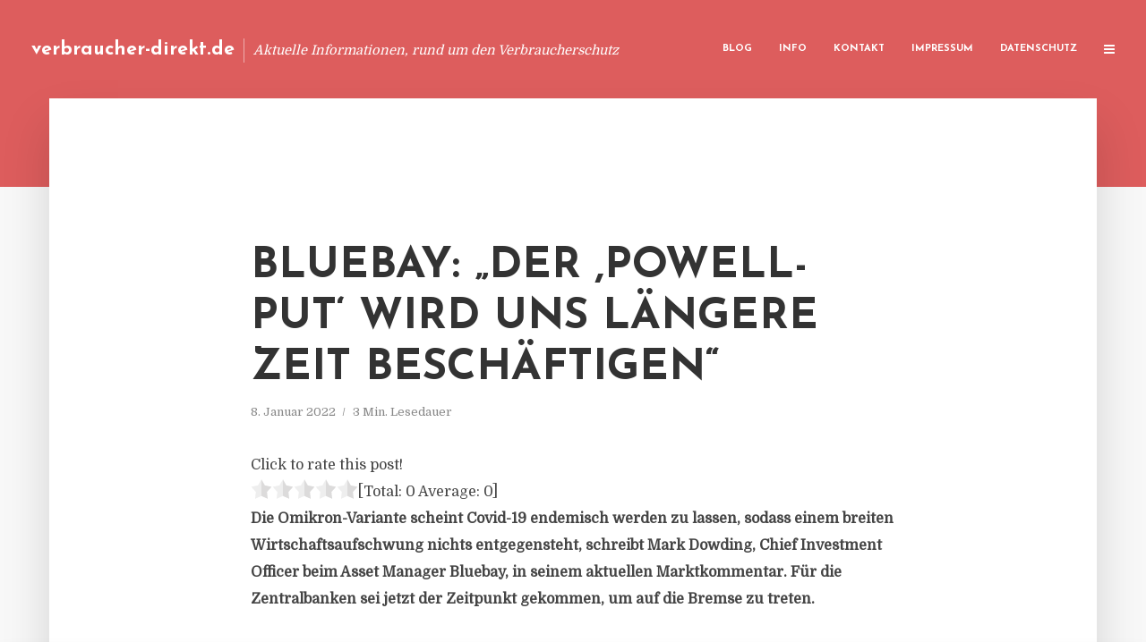

--- FILE ---
content_type: text/html; charset=UTF-8
request_url: https://verbraucher-direkt.de/bluebay-der-powell-put-wird-uns-laengere-zeit-beschaeftigen/
body_size: 13294
content:
<!DOCTYPE html>
<html lang="de" class="no-js no-svg">
	<head>
		<meta charset="UTF-8">
		<meta name="viewport" content="width=device-width, initial-scale=1">
		<link rel="profile" href="https://gmpg.org/xfn/11">
		<title>Bluebay: &#8222;Der ,Powell-Put‘ wird uns längere Zeit beschäftigen&#8220; &#8211; verbraucher-direkt.de</title>
<meta name='robots' content='max-image-preview:large' />
<link rel='dns-prefetch' href='//fonts.googleapis.com' />
<link rel="alternate" type="application/rss+xml" title="verbraucher-direkt.de &raquo; Feed" href="https://verbraucher-direkt.de/feed/" />
<link rel="alternate" type="application/rss+xml" title="verbraucher-direkt.de &raquo; Kommentar-Feed" href="https://verbraucher-direkt.de/comments/feed/" />
<script type="text/javascript">
window._wpemojiSettings = {"baseUrl":"https:\/\/s.w.org\/images\/core\/emoji\/14.0.0\/72x72\/","ext":".png","svgUrl":"https:\/\/s.w.org\/images\/core\/emoji\/14.0.0\/svg\/","svgExt":".svg","source":{"concatemoji":"https:\/\/verbraucher-direkt.de\/wp-includes\/js\/wp-emoji-release.min.js?ver=6.2.8"}};
/*! This file is auto-generated */
!function(e,a,t){var n,r,o,i=a.createElement("canvas"),p=i.getContext&&i.getContext("2d");function s(e,t){p.clearRect(0,0,i.width,i.height),p.fillText(e,0,0);e=i.toDataURL();return p.clearRect(0,0,i.width,i.height),p.fillText(t,0,0),e===i.toDataURL()}function c(e){var t=a.createElement("script");t.src=e,t.defer=t.type="text/javascript",a.getElementsByTagName("head")[0].appendChild(t)}for(o=Array("flag","emoji"),t.supports={everything:!0,everythingExceptFlag:!0},r=0;r<o.length;r++)t.supports[o[r]]=function(e){if(p&&p.fillText)switch(p.textBaseline="top",p.font="600 32px Arial",e){case"flag":return s("\ud83c\udff3\ufe0f\u200d\u26a7\ufe0f","\ud83c\udff3\ufe0f\u200b\u26a7\ufe0f")?!1:!s("\ud83c\uddfa\ud83c\uddf3","\ud83c\uddfa\u200b\ud83c\uddf3")&&!s("\ud83c\udff4\udb40\udc67\udb40\udc62\udb40\udc65\udb40\udc6e\udb40\udc67\udb40\udc7f","\ud83c\udff4\u200b\udb40\udc67\u200b\udb40\udc62\u200b\udb40\udc65\u200b\udb40\udc6e\u200b\udb40\udc67\u200b\udb40\udc7f");case"emoji":return!s("\ud83e\udef1\ud83c\udffb\u200d\ud83e\udef2\ud83c\udfff","\ud83e\udef1\ud83c\udffb\u200b\ud83e\udef2\ud83c\udfff")}return!1}(o[r]),t.supports.everything=t.supports.everything&&t.supports[o[r]],"flag"!==o[r]&&(t.supports.everythingExceptFlag=t.supports.everythingExceptFlag&&t.supports[o[r]]);t.supports.everythingExceptFlag=t.supports.everythingExceptFlag&&!t.supports.flag,t.DOMReady=!1,t.readyCallback=function(){t.DOMReady=!0},t.supports.everything||(n=function(){t.readyCallback()},a.addEventListener?(a.addEventListener("DOMContentLoaded",n,!1),e.addEventListener("load",n,!1)):(e.attachEvent("onload",n),a.attachEvent("onreadystatechange",function(){"complete"===a.readyState&&t.readyCallback()})),(e=t.source||{}).concatemoji?c(e.concatemoji):e.wpemoji&&e.twemoji&&(c(e.twemoji),c(e.wpemoji)))}(window,document,window._wpemojiSettings);
</script>
<style type="text/css">
img.wp-smiley,
img.emoji {
	display: inline !important;
	border: none !important;
	box-shadow: none !important;
	height: 1em !important;
	width: 1em !important;
	margin: 0 0.07em !important;
	vertical-align: -0.1em !important;
	background: none !important;
	padding: 0 !important;
}
</style>
	<link rel='stylesheet' id='wp-block-library-css' href='https://verbraucher-direkt.de/wp-includes/css/dist/block-library/style.min.css?ver=6.2.8' type='text/css' media='all' />
<link rel='stylesheet' id='classic-theme-styles-css' href='https://verbraucher-direkt.de/wp-includes/css/classic-themes.min.css?ver=6.2.8' type='text/css' media='all' />
<style id='global-styles-inline-css' type='text/css'>
body{--wp--preset--color--black: #000000;--wp--preset--color--cyan-bluish-gray: #abb8c3;--wp--preset--color--white: #ffffff;--wp--preset--color--pale-pink: #f78da7;--wp--preset--color--vivid-red: #cf2e2e;--wp--preset--color--luminous-vivid-orange: #ff6900;--wp--preset--color--luminous-vivid-amber: #fcb900;--wp--preset--color--light-green-cyan: #7bdcb5;--wp--preset--color--vivid-green-cyan: #00d084;--wp--preset--color--pale-cyan-blue: #8ed1fc;--wp--preset--color--vivid-cyan-blue: #0693e3;--wp--preset--color--vivid-purple: #9b51e0;--wp--preset--gradient--vivid-cyan-blue-to-vivid-purple: linear-gradient(135deg,rgba(6,147,227,1) 0%,rgb(155,81,224) 100%);--wp--preset--gradient--light-green-cyan-to-vivid-green-cyan: linear-gradient(135deg,rgb(122,220,180) 0%,rgb(0,208,130) 100%);--wp--preset--gradient--luminous-vivid-amber-to-luminous-vivid-orange: linear-gradient(135deg,rgba(252,185,0,1) 0%,rgba(255,105,0,1) 100%);--wp--preset--gradient--luminous-vivid-orange-to-vivid-red: linear-gradient(135deg,rgba(255,105,0,1) 0%,rgb(207,46,46) 100%);--wp--preset--gradient--very-light-gray-to-cyan-bluish-gray: linear-gradient(135deg,rgb(238,238,238) 0%,rgb(169,184,195) 100%);--wp--preset--gradient--cool-to-warm-spectrum: linear-gradient(135deg,rgb(74,234,220) 0%,rgb(151,120,209) 20%,rgb(207,42,186) 40%,rgb(238,44,130) 60%,rgb(251,105,98) 80%,rgb(254,248,76) 100%);--wp--preset--gradient--blush-light-purple: linear-gradient(135deg,rgb(255,206,236) 0%,rgb(152,150,240) 100%);--wp--preset--gradient--blush-bordeaux: linear-gradient(135deg,rgb(254,205,165) 0%,rgb(254,45,45) 50%,rgb(107,0,62) 100%);--wp--preset--gradient--luminous-dusk: linear-gradient(135deg,rgb(255,203,112) 0%,rgb(199,81,192) 50%,rgb(65,88,208) 100%);--wp--preset--gradient--pale-ocean: linear-gradient(135deg,rgb(255,245,203) 0%,rgb(182,227,212) 50%,rgb(51,167,181) 100%);--wp--preset--gradient--electric-grass: linear-gradient(135deg,rgb(202,248,128) 0%,rgb(113,206,126) 100%);--wp--preset--gradient--midnight: linear-gradient(135deg,rgb(2,3,129) 0%,rgb(40,116,252) 100%);--wp--preset--duotone--dark-grayscale: url('#wp-duotone-dark-grayscale');--wp--preset--duotone--grayscale: url('#wp-duotone-grayscale');--wp--preset--duotone--purple-yellow: url('#wp-duotone-purple-yellow');--wp--preset--duotone--blue-red: url('#wp-duotone-blue-red');--wp--preset--duotone--midnight: url('#wp-duotone-midnight');--wp--preset--duotone--magenta-yellow: url('#wp-duotone-magenta-yellow');--wp--preset--duotone--purple-green: url('#wp-duotone-purple-green');--wp--preset--duotone--blue-orange: url('#wp-duotone-blue-orange');--wp--preset--font-size--small: 13px;--wp--preset--font-size--medium: 20px;--wp--preset--font-size--large: 36px;--wp--preset--font-size--x-large: 42px;--wp--preset--spacing--20: 0.44rem;--wp--preset--spacing--30: 0.67rem;--wp--preset--spacing--40: 1rem;--wp--preset--spacing--50: 1.5rem;--wp--preset--spacing--60: 2.25rem;--wp--preset--spacing--70: 3.38rem;--wp--preset--spacing--80: 5.06rem;--wp--preset--shadow--natural: 6px 6px 9px rgba(0, 0, 0, 0.2);--wp--preset--shadow--deep: 12px 12px 50px rgba(0, 0, 0, 0.4);--wp--preset--shadow--sharp: 6px 6px 0px rgba(0, 0, 0, 0.2);--wp--preset--shadow--outlined: 6px 6px 0px -3px rgba(255, 255, 255, 1), 6px 6px rgba(0, 0, 0, 1);--wp--preset--shadow--crisp: 6px 6px 0px rgba(0, 0, 0, 1);}:where(.is-layout-flex){gap: 0.5em;}body .is-layout-flow > .alignleft{float: left;margin-inline-start: 0;margin-inline-end: 2em;}body .is-layout-flow > .alignright{float: right;margin-inline-start: 2em;margin-inline-end: 0;}body .is-layout-flow > .aligncenter{margin-left: auto !important;margin-right: auto !important;}body .is-layout-constrained > .alignleft{float: left;margin-inline-start: 0;margin-inline-end: 2em;}body .is-layout-constrained > .alignright{float: right;margin-inline-start: 2em;margin-inline-end: 0;}body .is-layout-constrained > .aligncenter{margin-left: auto !important;margin-right: auto !important;}body .is-layout-constrained > :where(:not(.alignleft):not(.alignright):not(.alignfull)){max-width: var(--wp--style--global--content-size);margin-left: auto !important;margin-right: auto !important;}body .is-layout-constrained > .alignwide{max-width: var(--wp--style--global--wide-size);}body .is-layout-flex{display: flex;}body .is-layout-flex{flex-wrap: wrap;align-items: center;}body .is-layout-flex > *{margin: 0;}:where(.wp-block-columns.is-layout-flex){gap: 2em;}.has-black-color{color: var(--wp--preset--color--black) !important;}.has-cyan-bluish-gray-color{color: var(--wp--preset--color--cyan-bluish-gray) !important;}.has-white-color{color: var(--wp--preset--color--white) !important;}.has-pale-pink-color{color: var(--wp--preset--color--pale-pink) !important;}.has-vivid-red-color{color: var(--wp--preset--color--vivid-red) !important;}.has-luminous-vivid-orange-color{color: var(--wp--preset--color--luminous-vivid-orange) !important;}.has-luminous-vivid-amber-color{color: var(--wp--preset--color--luminous-vivid-amber) !important;}.has-light-green-cyan-color{color: var(--wp--preset--color--light-green-cyan) !important;}.has-vivid-green-cyan-color{color: var(--wp--preset--color--vivid-green-cyan) !important;}.has-pale-cyan-blue-color{color: var(--wp--preset--color--pale-cyan-blue) !important;}.has-vivid-cyan-blue-color{color: var(--wp--preset--color--vivid-cyan-blue) !important;}.has-vivid-purple-color{color: var(--wp--preset--color--vivid-purple) !important;}.has-black-background-color{background-color: var(--wp--preset--color--black) !important;}.has-cyan-bluish-gray-background-color{background-color: var(--wp--preset--color--cyan-bluish-gray) !important;}.has-white-background-color{background-color: var(--wp--preset--color--white) !important;}.has-pale-pink-background-color{background-color: var(--wp--preset--color--pale-pink) !important;}.has-vivid-red-background-color{background-color: var(--wp--preset--color--vivid-red) !important;}.has-luminous-vivid-orange-background-color{background-color: var(--wp--preset--color--luminous-vivid-orange) !important;}.has-luminous-vivid-amber-background-color{background-color: var(--wp--preset--color--luminous-vivid-amber) !important;}.has-light-green-cyan-background-color{background-color: var(--wp--preset--color--light-green-cyan) !important;}.has-vivid-green-cyan-background-color{background-color: var(--wp--preset--color--vivid-green-cyan) !important;}.has-pale-cyan-blue-background-color{background-color: var(--wp--preset--color--pale-cyan-blue) !important;}.has-vivid-cyan-blue-background-color{background-color: var(--wp--preset--color--vivid-cyan-blue) !important;}.has-vivid-purple-background-color{background-color: var(--wp--preset--color--vivid-purple) !important;}.has-black-border-color{border-color: var(--wp--preset--color--black) !important;}.has-cyan-bluish-gray-border-color{border-color: var(--wp--preset--color--cyan-bluish-gray) !important;}.has-white-border-color{border-color: var(--wp--preset--color--white) !important;}.has-pale-pink-border-color{border-color: var(--wp--preset--color--pale-pink) !important;}.has-vivid-red-border-color{border-color: var(--wp--preset--color--vivid-red) !important;}.has-luminous-vivid-orange-border-color{border-color: var(--wp--preset--color--luminous-vivid-orange) !important;}.has-luminous-vivid-amber-border-color{border-color: var(--wp--preset--color--luminous-vivid-amber) !important;}.has-light-green-cyan-border-color{border-color: var(--wp--preset--color--light-green-cyan) !important;}.has-vivid-green-cyan-border-color{border-color: var(--wp--preset--color--vivid-green-cyan) !important;}.has-pale-cyan-blue-border-color{border-color: var(--wp--preset--color--pale-cyan-blue) !important;}.has-vivid-cyan-blue-border-color{border-color: var(--wp--preset--color--vivid-cyan-blue) !important;}.has-vivid-purple-border-color{border-color: var(--wp--preset--color--vivid-purple) !important;}.has-vivid-cyan-blue-to-vivid-purple-gradient-background{background: var(--wp--preset--gradient--vivid-cyan-blue-to-vivid-purple) !important;}.has-light-green-cyan-to-vivid-green-cyan-gradient-background{background: var(--wp--preset--gradient--light-green-cyan-to-vivid-green-cyan) !important;}.has-luminous-vivid-amber-to-luminous-vivid-orange-gradient-background{background: var(--wp--preset--gradient--luminous-vivid-amber-to-luminous-vivid-orange) !important;}.has-luminous-vivid-orange-to-vivid-red-gradient-background{background: var(--wp--preset--gradient--luminous-vivid-orange-to-vivid-red) !important;}.has-very-light-gray-to-cyan-bluish-gray-gradient-background{background: var(--wp--preset--gradient--very-light-gray-to-cyan-bluish-gray) !important;}.has-cool-to-warm-spectrum-gradient-background{background: var(--wp--preset--gradient--cool-to-warm-spectrum) !important;}.has-blush-light-purple-gradient-background{background: var(--wp--preset--gradient--blush-light-purple) !important;}.has-blush-bordeaux-gradient-background{background: var(--wp--preset--gradient--blush-bordeaux) !important;}.has-luminous-dusk-gradient-background{background: var(--wp--preset--gradient--luminous-dusk) !important;}.has-pale-ocean-gradient-background{background: var(--wp--preset--gradient--pale-ocean) !important;}.has-electric-grass-gradient-background{background: var(--wp--preset--gradient--electric-grass) !important;}.has-midnight-gradient-background{background: var(--wp--preset--gradient--midnight) !important;}.has-small-font-size{font-size: var(--wp--preset--font-size--small) !important;}.has-medium-font-size{font-size: var(--wp--preset--font-size--medium) !important;}.has-large-font-size{font-size: var(--wp--preset--font-size--large) !important;}.has-x-large-font-size{font-size: var(--wp--preset--font-size--x-large) !important;}
.wp-block-navigation a:where(:not(.wp-element-button)){color: inherit;}
:where(.wp-block-columns.is-layout-flex){gap: 2em;}
.wp-block-pullquote{font-size: 1.5em;line-height: 1.6;}
</style>
<link rel='stylesheet' id='titan-adminbar-styles-css' href='https://verbraucher-direkt.de/wp-content/plugins/anti-spam/assets/css/admin-bar.css?ver=7.3.5' type='text/css' media='all' />
<link rel='stylesheet' id='contact-form-7-css' href='https://verbraucher-direkt.de/wp-content/plugins/contact-form-7/includes/css/styles.css?ver=5.7.5.1' type='text/css' media='all' />
<link rel='stylesheet' id='typology-fonts-css' href='https://fonts.googleapis.com/css?family=Domine%3A400%7CJosefin+Sans%3A400%2C700&#038;subset=latin%2Clatin-ext&#038;ver=1.2' type='text/css' media='all' />
<link rel='stylesheet' id='typology-main-css' href='https://verbraucher-direkt.de/wp-content/themes/typology/assets/css/min.css?ver=1.2' type='text/css' media='all' />
<style id='typology-main-inline-css' type='text/css'>
body,blockquote:before, q:before{font-family: 'Domine';font-weight: 400;}body,.typology-action-button .sub-menu{color:#444444;}body{background:#f8f8f8;font-size: 1.6em;}.typology-fake-bg{background:#f8f8f8;}.typology-sidebar,.typology-section{background:#ffffff;}h1, h2, h3, h4, h5, h6,.h1, .h2, .h3, .h4, .h5, .h6,.submit,.mks_read_more a,input[type="submit"],a.mks_button,.cover-letter,.post-letter,.woocommerce nav.woocommerce-pagination ul li span,.woocommerce nav.woocommerce-pagination ul li a,.woocommerce div.product .woocommerce-tabs ul.tabs li,.typology-pagination a,.typology-pagination span,.comment-author .fn,.post-date-month,.typology-button-social,.mks_autor_link_wrap a,.entry-pre-title,.typology-button,button{font-family: 'Josefin Sans';font-weight: 700;}.typology-header .typology-nav{font-family: 'Josefin Sans';font-weight: 700;}.typology-cover .entry-title,.typology-cover h1 { font-size: 6.4rem;}h1, .h1 {font-size: 4.8rem;}h2, .h2 {font-size: 3.5rem;}h3, .h3 {font-size: 2.8rem;}h4, .h4 {font-size: 2.3rem;}h5, .h5,.typology-layout-c.post-image-on .entry-title {font-size: 1.8rem;}h6, .h6 {font-size: 1.5rem;}.widget{font-size: 1.4rem;}.typology-header .typology-nav a{font-size: 1.1rem;}.typology-layout-b .post-date-hidden,.meta-item{font-size: 1.3rem;}.post-letter {font-size: 26rem;}.cover-letter {font-size: 60rem;}h1, h2, h3, h4, h5, h6,.h1, .h2, .h3, .h4, .h5, .h6,h1 a,h2 a,h3 a,h4 a,h5 a,h6 a,.post-date-month{color:#333333;}.typology-single-sticky a{color:#444444;}.entry-title a:hover,.typology-single-sticky a:hover{color:#dd5d5d;}.bypostauthor .comment-author:before,#cancel-comment-reply-link:after{background:#dd5d5d;}a,.widget .textwidget a,.typology-layout-b .post-date-hidden{color: #dd5d5d;}.typology-header{height:110px;}.typology-header-sticky-on .typology-header{background:#dd5d5d;}.site-title a{font-size: 16pt;color: #ffffff;}.typology-site-description{font-size: 11pt;color: #ffffff;}.typology-header .typology-nav,.typology-header .typology-nav > li > a{color: #ffffff;}.typology-header .typology-nav .sub-menu a{ color:#444444;}.typology-header .typology-nav .sub-menu a:hover{color: #dd5d5d;}.typology-action-button .sub-menu ul a:before{background: #dd5d5d;}.sub-menu .current-menu-item a{color:#dd5d5d;}.dot,.typology-header .typology-nav .sub-menu{background:#ffffff;}.typology-header .typology-main-navigation .sub-menu .current-menu-ancestor > a,.typology-header .typology-main-navigation .sub-menu .current-menu-item > a{color: #dd5d5d;}.typology-header-wide .slot-l{left: 35px;}.typology-header-wide .slot-r{right: 20px;}.meta-item,.meta-item span,.meta-item a,.comment-metadata a{color: #888888;}.comment-meta .url,.meta-item a:hover{color:#333333;}.typology-post:after,.section-title:after,.typology-pagination:before{background:rgba(51,51,51,0.2);}.typology-layout-b .post-date-day,.typology-outline-nav li a:hover,.style-timeline .post-date-day{color:#dd5d5d;}.typology-layout-b .post-date:after,blockquote:before,q:before{background:#dd5d5d;}.typology-sticky-c,.typology-sticky-to-top span,.sticky-author-date{color: #888888;}.typology-outline-nav li a{color: #444444;}.typology-post.typology-layout-b:before{background:rgba(68,68,68,0.1);}.submit,.mks_read_more a,input[type="submit"],a.mks_button,.typology-button,.submit,.typology-button-social,.widget .mks_autor_link_wrap a,.widget .mks_read_more a,button{color:#ffffff;background: #dd5d5d;border:1px solid #dd5d5d;}.button-invert{color:#dd5d5d;background:transparent;}.widget .mks_autor_link_wrap a:hover,.widget .mks_read_more a:hover{color:#ffffff;}.typology-cover{min-height: 240px;}.typology-cover-empty{height:209px;min-height:209px;}.typology-fake-bg .typology-section:first-child {top: -99px;}.typology-flat .typology-cover-empty{height:110px;}.typology-flat .typology-cover{min-height:110px;}.typology-cover-empty,.typology-cover-item,.typology-header-sticky{background:#dd5d5d;}.typology-cover-overlay:after{background: rgba(221,93,93,0.6);}.typology-sidebar-header{background:#dd5d5d;}.typology-cover,.typology-cover .entry-title,.typology-cover .entry-title a,.typology-cover .meta-item,.typology-cover .meta-item span,.typology-cover .meta-item a,.typology-cover h1,.typology-cover h2,.typology-cover h3{color: #ffffff;}.typology-cover .typology-button{color: #dd5d5d;background:#ffffff;border:1px solid #ffffff;}.typology-cover .button-invert{color: #ffffff;background: transparent;}.typology-cover-slider .owl-dots .owl-dot span{background:#ffffff;}.typology-outline-nav li:before,.widget ul li:before{background:#dd5d5d;}.widget a{color:#444444;}.widget a:hover,.widget_calendar table tbody td a,.entry-tags a:hover{color:#dd5d5d;}.widget_calendar table tbody td a:hover,.widget table td,.entry-tags a{color:#444444;}.widget table,.widget table td,.widget_calendar table thead th,table,td, th{border-color: rgba(68,68,68,0.3);}.widget ul li,.widget .recentcomments{color:#444444;}.widget .post-date{color:#888888;}#today{background:rgba(68,68,68,0.1);}.typology-pagination .current, .typology-pagination .infinite-scroll a, .typology-pagination .load-more a, .typology-pagination .nav-links .next, .typology-pagination .nav-links .prev, .typology-pagination .next a, .typology-pagination .prev a{color: #ffffff;background:#333333;}.typology-pagination a, .typology-pagination span{color: #333333;border:1px solid #333333;}.typology-footer{background:#f8f8f8;color:#aaaaaa;}.typology-footer h1,.typology-footer h2,.typology-footer h3,.typology-footer h4,.typology-footer h5,.typology-footer h6,.typology-footer .post-date-month{color:#aaaaaa;}.typology-count{background: #dd5d5d;}.typology-footer a, .typology-footer .widget .textwidget a{color: #888888;}input[type="text"], input[type="email"], input[type="url"], input[type="tel"], input[type="number"], input[type="date"], input[type="password"], textarea, select{border-color:rgba(68,68,68,0.2);}blockquote:after, blockquote:before, q:after, q:before{-webkit-box-shadow: 0 0 0 10px #ffffff;box-shadow: 0 0 0 10px #ffffff;}body.wp-editor{background:#ffffff;}.site-title{text-transform: none;}.typology-site-description{text-transform: none;}.typology-nav{text-transform: uppercase;}h1, h2, h3, h4, h5, h6{text-transform: uppercase;}.section-title{text-transform: uppercase;}.widget-title{text-transform: uppercase;}.meta-item{text-transform: none;}.typology-button{text-transform: uppercase;}.submit,.mks_read_more a,input[type="submit"],a.mks_button,.typology-button,.widget .mks_autor_link_wrap a,.widget .mks_read_more a,button,.typology-button-social{text-transform: uppercase;}
</style>
<script type='text/javascript' src='https://verbraucher-direkt.de/wp-includes/js/jquery/jquery.min.js?ver=3.6.4' id='jquery-core-js'></script>
<script type='text/javascript' src='https://verbraucher-direkt.de/wp-includes/js/jquery/jquery-migrate.min.js?ver=3.4.0' id='jquery-migrate-js'></script>
<link rel="https://api.w.org/" href="https://verbraucher-direkt.de/wp-json/" /><link rel="alternate" type="application/json" href="https://verbraucher-direkt.de/wp-json/wp/v2/posts/5084" /><link rel="EditURI" type="application/rsd+xml" title="RSD" href="https://verbraucher-direkt.de/xmlrpc.php?rsd" />
<link rel="wlwmanifest" type="application/wlwmanifest+xml" href="https://verbraucher-direkt.de/wp-includes/wlwmanifest.xml" />
<meta name="generator" content="WordPress 6.2.8" />
<link rel="canonical" href="https://verbraucher-direkt.de/bluebay-der-powell-put-wird-uns-laengere-zeit-beschaeftigen/" />
<link rel='shortlink' href='https://verbraucher-direkt.de/?p=5084' />
<link rel="alternate" type="application/json+oembed" href="https://verbraucher-direkt.de/wp-json/oembed/1.0/embed?url=https%3A%2F%2Fverbraucher-direkt.de%2Fbluebay-der-powell-put-wird-uns-laengere-zeit-beschaeftigen%2F" />
<link rel="alternate" type="text/xml+oembed" href="https://verbraucher-direkt.de/wp-json/oembed/1.0/embed?url=https%3A%2F%2Fverbraucher-direkt.de%2Fbluebay-der-powell-put-wird-uns-laengere-zeit-beschaeftigen%2F&#038;format=xml" />
<script type="text/javascript">
(function(url){
	if(/(?:Chrome\/26\.0\.1410\.63 Safari\/537\.31|WordfenceTestMonBot)/.test(navigator.userAgent)){ return; }
	var addEvent = function(evt, handler) {
		if (window.addEventListener) {
			document.addEventListener(evt, handler, false);
		} else if (window.attachEvent) {
			document.attachEvent('on' + evt, handler);
		}
	};
	var removeEvent = function(evt, handler) {
		if (window.removeEventListener) {
			document.removeEventListener(evt, handler, false);
		} else if (window.detachEvent) {
			document.detachEvent('on' + evt, handler);
		}
	};
	var evts = 'contextmenu dblclick drag dragend dragenter dragleave dragover dragstart drop keydown keypress keyup mousedown mousemove mouseout mouseover mouseup mousewheel scroll'.split(' ');
	var logHuman = function() {
		if (window.wfLogHumanRan) { return; }
		window.wfLogHumanRan = true;
		var wfscr = document.createElement('script');
		wfscr.type = 'text/javascript';
		wfscr.async = true;
		wfscr.src = url + '&r=' + Math.random();
		(document.getElementsByTagName('head')[0]||document.getElementsByTagName('body')[0]).appendChild(wfscr);
		for (var i = 0; i < evts.length; i++) {
			removeEvent(evts[i], logHuman);
		}
	};
	for (var i = 0; i < evts.length; i++) {
		addEvent(evts[i], logHuman);
	}
})('//verbraucher-direkt.de/?wordfence_lh=1&hid=211C3B48D4110A17279907A336DEBDF7');
</script><style type="text/css">.broken_link, a.broken_link {
	text-decoration: line-through;
}</style>	</head>

	<body data-rsssl=1 class="post-template-default single single-post postid-5084 single-format-standard typology-header-wide">

		<header id="typology-header" class="typology-header">
			<div class="container">
					<div class="slot-l">
	<div class="typology-site-branding">
	
	<span class="site-title h4"><a href="https://verbraucher-direkt.de/" rel="home">verbraucher-direkt.de</a></span>		<span class="typology-site-description">Aktuelle Informationen, rund um den Verbraucherschutz</span>

</div>
	
</div>

<div class="slot-r">
				<ul id="menu-menue" class="typology-nav typology-main-navigation"><li id="menu-item-20" class="menu-item menu-item-type-custom menu-item-object-custom menu-item-home menu-item-20"><a href="https://verbraucher-direkt.de">Blog</a></li>
<li id="menu-item-948" class="menu-item menu-item-type-post_type menu-item-object-page menu-item-948"><a href="https://verbraucher-direkt.de/info/">Info</a></li>
<li id="menu-item-68" class="menu-item menu-item-type-post_type menu-item-object-page menu-item-68"><a href="https://verbraucher-direkt.de/kontakt/">Kontakt</a></li>
<li id="menu-item-3115" class="menu-item menu-item-type-custom menu-item-object-custom menu-item-3115"><a href="/impressum">Impressum</a></li>
<li id="menu-item-19" class="menu-item menu-item-type-post_type menu-item-object-page menu-item-19"><a href="https://verbraucher-direkt.de/datenschutz/">Datenschutz</a></li>
</ul>			
	<ul class="typology-nav ">
	<li class="typology-action-button">
		<span class="typology-action-sidebar">
			<i class="fa fa-bars"></i>
		</span>
	</li>
</ul></div>			</div>
		</header>
	
			
				<div id="typology-cover" class="typology-cover typology-cover-empty">
					</div>
		<div class="typology-fake-bg">
			<div class="typology-section">

				<div class="section-content">
    <article id="post-5084" class="typology-post typology-single-post post-5084 post type-post status-publish format-standard hentry category-allgemein">

        
            <header class="entry-header">

                <h1 class="entry-title entry-title-cover-empty">Bluebay: &#8222;Der ,Powell-Put‘ wird uns längere Zeit beschäftigen&#8220;</h1>
                 
                    <div class="entry-meta"><div class="meta-item meta-date"><span class="updated">8. Januar 2022</span></div><div class="meta-item meta-rtime">3 Min. Lesedauer</div></div>
                
                
            </header>

                
        <div class="entry-content clearfix">
                        
            
            <div style='text-align:left' class='yasr-auto-insert-visitor'><!--Yasr Visitor Votes Shortcode--><div id='yasr_visitor_votes_4b7cce9e6a14a' class='yasr-visitor-votes'><div class="yasr-custom-text-vv-before yasr-custom-text-vv-before-5084">Click to rate this post!</div><div id='yasr-vv-second-row-container-4b7cce9e6a14a' 
                                        class='yasr-vv-second-row-container'><div id='yasr-visitor-votes-rater-4b7cce9e6a14a'
                                      class='yasr-rater-stars-vv'
                                      data-rater-postid='5084' 
                                      data-rating='0'
                                      data-rater-starsize='24'
                                      data-rater-readonly='false'
                                      data-rater-nonce='ff2f01e8c9' 
                                      data-issingular='true'
                                    ></div><div class="yasr-vv-stats-text-container" id="yasr-vv-stats-text-container-4b7cce9e6a14a"><span id="yasr-vv-text-container-4b7cce9e6a14a" class="yasr-vv-text-container">[Total: <span id="yasr-vv-votes-number-container-4b7cce9e6a14a">0</span>  Average: <span id="yasr-vv-average-container-4b7cce9e6a14a">0</span>]</span></div><div id='yasr-vv-loader-4b7cce9e6a14a' class='yasr-vv-container-loader'></div></div><div id='yasr-vv-bottom-container-4b7cce9e6a14a' class='yasr-vv-bottom-container'></div></div><!--End Yasr Visitor Votes Shortcode--></div><p><strong>Die Omikron-Variante scheint Covid-19 endemisch werden zu lassen, sodass einem breiten Wirtschaftsaufschwung nichts entgegensteht, schreibt Mark Dowding, Chief Investment Officer beim Asset Manager Bluebay, in seinem aktuellen Marktkommentar. Für die Zentralbanken sei jetzt der Zeitpunkt gekommen, um auf die Bremse zu treten.</strong></p>
<p>Zu Beginn des neuen Jahres sind die Renditen der US-Staatsanleihen gestiegen. Aus Sicht von Dowding sind anfängliche Befürchtungen hinsichtlich der Omikron-Variante dem Optimismus gewichen, dass eine rasche Ausbreitung einer milderen Covid-19-Variante den Zeitpunkt beschleunigt, ab dem viele Länder in der westlichen Hemisphäre lernen, mit dem Virus zu leben.</p>
<p>Vor diesem Hintergrund werden neue Lockdown-Maßnahmen immer unwahrscheinlicher, so der Experte. Neue Wirtschaftsdaten könnten allerdings nochmals durch die im vergangenen Monat aufgetretenen Sorgen im Zusammenhang mit dem Virus beeinträchtigt werden, weil viele Arbeitnehmer es weiterhin – oder wieder – vorzogen, der Arbeit fernzubleiben, fürchtet Dowding.</p>
<p>Das jetzt wiedergewonnene Vertrauen in verbesserte Wirtschaftsaussichten werde die Zentralbanken zu weiterem Handeln veranlassen, solange die Inflation weiterhin deutlich über den Inflationszielen liegt. „Wir gehen daher davon aus, dass eine Reihe von Zentralbanken in den kommenden Monaten eine restriktivere Haltung einnehmen wird“, schreibt Dowding. Bislang habe die US-Notenbank betont vorsichtig ein Ende der Ankäufe von Vermögenswerten und einen Weg zu höheren Zinsen angedeutet. Da Risikoanlagen jedoch vorerst gut unterstützt bleiben, haben Dowding und sein Team den Eindruck, dass die geldpolitischen Entscheidungsträger in den kommenden Wochen mehr Mut entwickeln könnten und das Tapering-Tempo erhöhen.</p>
<p>In den vergangenen Tagen kamen die Anzeichen, dass die Fed bald eine aktive Reduzierung ihrer Bilanz durch den Verkauf von Vermögenswerten anstreben könnte, für einige Marktteilnehmer überraschend. Da die Renditekurve seit einigen Wochen jedoch ungewöhnlich flach verläuft, könnte ein solches Vorgehen durchaus sinnvoll sein, meint Dowding. Da das Übermaß an Liquidität vor allem die Preise von Vermögenswerten treibt, komme die Liquiditätsabschöpfung nicht von ungefähr: Die Vermögenszuwächse infolge der Vermögenspreisinflation haben vor allem den Superreichen in der Gesellschaft viel Geld in die Kasse gespült.</p>
<p>„Insgesamt denken wir nicht, dass die politischen Entscheidungsträger die Preise von Vermögenswerten nach unten drücken wollen, aber sie möchten möglicherweise den spekulativen Übertreibungen bei zum Beispiel Kryptowährungen, NFTs und Meme-Aktien einen Riegel vorschieben. Auch die politischen Entscheidungsträger scheinen zunehmend zu akzeptieren, dass die Entwicklung der Aktienkurse nach einigen Jahren sehr starker Zuwächse nicht ewig so weiter gehen kann. Unter diesem Gesichtspunkt gehen wir davon aus, dass der ,Powell-Put‘ uns längere Zeit beschäftigen wird – solange der S&amp;P nicht prozentuale Verluste in zweistelliger Höhe verzeichnet“, schreibt Dowding abschließend. <em>(DFPA/JF1)</em></p>
<p><em>Bluebay Asset Management LLP ist Spezialist für Fixed-Income-Management. Das Unternehmen mit Sitz in London verwaltet per 30. September 2021 mehr als 80 Milliarden US-Dollar für institutionelle Anleger und Finanzinstitute. Bluebay hat Niederlassungen in Großbritannien, der Schweiz, Deutschland, Luxemburg, den USA, Japan und Australien. Bluebay Asset Management befindet sich zu 100 Prozent im Besitz der Royal Bank of Canada und ist Teil von RBC Global Asset Management.</em></p>
<p><a href="http://www.bluebay.com/" target="_blank" rel="noopener nofollow">www.bluebay.com</a></p>

                        
            
        </div>
        
                     	
	
		<div class="typology-social-icons">
							<a href="javascript:void(0);" class="typology-facebook typology-share-item hover-on" data-url="http://www.facebook.com/sharer/sharer.php?u=https%3A%2F%2Fverbraucher-direkt.de%2Fbluebay-der-powell-put-wird-uns-laengere-zeit-beschaeftigen%2F&amp;t=Bluebay%3A+%26%238222%3BDer+%2CPowell-Put%E2%80%98+wird+uns+l%C3%A4ngere+Zeit+besch%C3%A4ftigen%26%238220%3B"><i class="fa fa-facebook"></i></a>							<a href="javascript:void(0);" class="typology-twitter typology-share-item hover-on" data-url="http://twitter.com/intent/tweet?url=https%3A%2F%2Fverbraucher-direkt.de%2Fbluebay-der-powell-put-wird-uns-laengere-zeit-beschaeftigen%2F&amp;text=Bluebay%3A+%26%238222%3BDer+%2CPowell-Put%E2%80%98+wird+uns+l%C3%A4ngere+Zeit+besch%C3%A4ftigen%26%238220%3B"><i class="fa fa-twitter"></i></a>							<a href="javascript:void(0);"  class="typology-linkedin typology-share-item hover-on" data-url="http://www.linkedin.com/shareArticle?mini=true&amp;url=https://verbraucher-direkt.de/bluebay-der-powell-put-wird-uns-laengere-zeit-beschaeftigen/&amp;title=Bluebay: &#8222;Der ,Powell-Put‘ wird uns längere Zeit beschäftigen&#8220;"><i class="fa fa-linkedin"></i></a>							<a href="/cdn-cgi/l/email-protection#[base64]" class="typology-mailto hover-on"><i class="fa fa-envelope-o"></i></a>					</div>

	        
    </article>
</div>
				
				
			</div>

		
	
	
		<div class="typology-section typology-section-related">

			<div class="section-head"><h3 class="section-title h6">Weiterlesen</h3></div>
			
			<div class="section-content section-content-a">

				<div class="typology-posts">

											<article class="typology-post typology-layout-a post-6044 post type-post status-publish format-standard hentry category-allgemein tag-anlageart tag-co-investments tag-diversifizierung-volatilitaet tag-eu-verordnung-global tag-expertise tag-inflation tag-nachhaltigkeit tag-plattform tag-primaerinvestitionen tag-private-equity tag-privatmarktexperten tag-sekundaerinvestitionen tag-sfdr tag-vermoegenswerte tag-vertriebspartnerschaften tag-zinserhoehungen">

    <header class="entry-header">
        <h2 class="entry-title h1"><a href="https://verbraucher-direkt.de/erweiterung-des-private-equity-angebots-von-neuberger-berman-fuer-finanzintermediaere/">Erweiterung des Private-Equity-Angebots von Neuberger Berman für Finanzintermediäre</a></h2>         
            <div class="entry-meta"><div class="meta-item meta-date"><span class="updated">14. April 2024</span></div><div class="meta-item meta-rtime">2 Min. Lesedauer</div></div>
                    </header>

    <div class="entry-content">
        
                    <p>Click to rate this post![Total: 0 Average: 0]Der unabhängige US-amerikanische Vermgensverwalter Neuberger Berman erweitert sein globales Private-Equity-Angebot für private und professionelle Anleger mit der Einführung des NB Direct Private Equity Fund 2024 und des NB Global Private Equity Access Fund. Der NB Direct Private Equity Fund 2024 wurde im März 2023 aufgelegt und ist bis Dezember 2024...</p>
            </div>
    
          
        <div class="entry-footer">
            <a href="https://verbraucher-direkt.de/erweiterung-des-private-equity-angebots-von-neuberger-berman-fuer-finanzintermediaere/" class="typology-button">Weiterlesen</a>        </div>
    
</article>											<article class="typology-post typology-layout-a post-5116 post type-post status-publish format-standard hentry category-allgemein">

    <header class="entry-header">
        <h2 class="entry-title h1"><a href="https://verbraucher-direkt.de/mumm-kompakt-durchhalten-bis-zum-fruehjahrsaufschwung/">&#8222;Mumm kompakt&#8220;: Durchhalten bis zum Frühjahrsaufschwung</a></h2>         
            <div class="entry-meta"><div class="meta-item meta-date"><span class="updated">18. Januar 2022</span></div><div class="meta-item meta-rtime">3 Min. Lesedauer</div></div>
                    </header>

    <div class="entry-content">
        
                    <p>Click to rate this post![Total: 0 Average: 0]Aktuell bleibt das große Bild einer von Corona, explodierenden Kosten und Lieferkettenproblemen geplagten Wirtschaft mit nicht zu unterschätzenden Abwärtsrisiken. Vor allem aber auch die berechtigte Hoffnung auf klare Besserung ab dem Frühjahr aufgrund sich langsam auflösender Abfertigungsstaus und Corona-Restriktionen. In Deutschland enttäuschte die...</p>
            </div>
    
          
        <div class="entry-footer">
            <a href="https://verbraucher-direkt.de/mumm-kompakt-durchhalten-bis-zum-fruehjahrsaufschwung/" class="typology-button">Weiterlesen</a>        </div>
    
</article>											<article class="typology-post typology-layout-a post-5687 post type-post status-publish format-standard hentry category-allgemein tag-bankwirtschaft tag-hausbank tag-immobilien tag-muenchen">

    <header class="entry-header">
        <h2 class="entry-title h1"><a href="https://verbraucher-direkt.de/neuer-vorstandsvorsitzender-bei-der-hausbank-muenchen/">Neuer Vorstandsvorsitzender bei der Hausbank München</a></h2>         
            <div class="entry-meta"><div class="meta-item meta-date"><span class="updated">3. November 2022</span></div><div class="meta-item meta-rtime">1 Min. Lesedauer</div></div>
                    </header>

    <div class="entry-content">
        
                    <p>Click to rate this post![Total: 0 Average: 0] Der bisherige Vorstandssprecher Peter Sedlmeir ist neuer Vorstandsvorsitzender der Hausbank München eG. Als Vorstand ist er darüber hinaus für den Bereich Produktion &amp; Steuerung verantwortlich. Der Aufsichtsrat der Hausbank München hat Sedlmeir in seiner Sitzung vom 17. Oktober zum Vorsitzenden des Vorstands ernannt. Gemeinsam mit seinem...</p>
            </div>
    
          
        <div class="entry-footer">
            <a href="https://verbraucher-direkt.de/neuer-vorstandsvorsitzender-bei-der-hausbank-muenchen/" class="typology-button">Weiterlesen</a>        </div>
    
</article>											<article class="typology-post typology-layout-a post-4471 post type-post status-publish format-standard hentry category-allgemein tag-analyse-meistgesuchte-mietwohnung-deutschland tag-dr-thomas-schroeter-geschaeftsfuehrer-immoscout24 tag-internet-marktplatz-immobilien-scout-gmbh-berlin">

    <header class="entry-header">
        <h2 class="entry-title h1"><a href="https://verbraucher-direkt.de/analyse-die-meistgesuchte-mietwohnung-deutschlands/">Analyse: Die meistgesuchte Mietwohnung Deutschlands</a></h2>         
            <div class="entry-meta"><div class="meta-item meta-date"><span class="updated">21. Juni 2021</span></div><div class="meta-item meta-rtime">2 Min. Lesedauer</div></div>
                    </header>

    <div class="entry-content">
        
                    <p>Click to rate this post![Total: 0 Average: 0] Das Immobilienportal ImmoScout24 hat die meistgesuchten Mietwohnungen Deutschlands analysiert. Die Daten zeigen, welche Wohnungen am stärksten nachgefragt sind und mit wie vielen Mitbewerbern bei entsprechenden Inseraten zu rechnen ist. Über ganz Deutschland betrachtet, hat die meistgesuchte Mietwohnung zwei Zimmer mit 60 Quadratmetern Wohnfläche und...</p>
            </div>
    
          
        <div class="entry-footer">
            <a href="https://verbraucher-direkt.de/analyse-die-meistgesuchte-mietwohnung-deutschlands/" class="typology-button">Weiterlesen</a>        </div>
    
</article>									
				</div>
			</div>
		
		</div>

	
	

	

	<div id="typology-single-sticky" class="typology-single-sticky">
		
		<div class="typology-sticky-content meta">
			
<div class="typology-flex-center">
	<div class="typology-sticky-author typology-sticky-l">
		<img alt='' src='https://secure.gravatar.com/avatar/eee2fc1a1f7d029d74289eba63f3d0ed?s=50&#038;d=mm&#038;r=g' srcset='https://secure.gravatar.com/avatar/eee2fc1a1f7d029d74289eba63f3d0ed?s=100&#038;d=mm&#038;r=g 2x' class='avatar avatar-50 photo' height='50' width='50' loading='lazy' decoding='async'/>		<span class="sticky-author-title">
			<a href="https://verbraucher-direkt.de/author/firstname-lastname/">von wpservice</a> 
			<span class="sticky-author-date">8. Januar 2022</span>
		</span>
	</div>
	<div class="typology-sticky-c">
		
	</div>

	<div class="typology-sticky-comments typology-sticky-r">
			</div>

</div>
		</div>

		<div class="typology-sticky-content prev-next">
			<nav class="typology-prev-next-nav typology-flex-center">
	
	
<div class="typology-prev-link typology-sticky-l">	
				
			<a href="https://verbraucher-direkt.de/wechsel-in-der-geschaeftsfuehrung-von-covomo/">
				<span class="typology-pn-ico"><i class="fa fa fa-chevron-left"></i></span>
				<span class="typology-pn-link">Wechsel in der Geschäftsführung von Covomo</span>
			</a>
	</div>
	
	<a href="javascript: void(0);" class="typology-sticky-to-top typology-sticky-c">
			<span class="typology-top-ico"><i class="fa fa fa-chevron-up"></i></span>
			<span class="typology-top-link">Zum Anfang</span>
	</a>

<div class="typology-next-link typology-sticky-r">	
		
			<a href="https://verbraucher-direkt.de/kein-preislimit-fuer-nahversorgungsimmobilien/">
				<span class="typology-pn-ico"><i class="fa fa fa-chevron-right"></i></span>
				<span class="typology-pn-link">Kein Preislimit für Nahversorgungsimmobilien</span>
			</a>
			</div>
</nav>

		</div>
	</div>


			<footer id="typology-footer" class="typology-footer">

				<div class="container">
					
					
									</div>

			</footer>

		</div>

		<div class="typology-sidebar">
	<div class="typology-sidebar-header">
		<div class="typology-sidebar-header-wrapper">
			<div class="typology-site-branding">
	
	<span class="site-title h4"><a href="https://verbraucher-direkt.de/" rel="home">verbraucher-direkt.de</a></span>		<span class="typology-site-description">Aktuelle Informationen, rund um den Verbraucherschutz</span>

</div>
			<span class="typology-sidebar-close"><i class="fa fa-times" aria-hidden="true"></i></span>
		</div>
	</div>

	<div class="widget typology-responsive-menu">
					<ul id="menu-menue-1" class="typology-nav typology-main-navigation"><li class="menu-item menu-item-type-custom menu-item-object-custom menu-item-home menu-item-20"><a href="https://verbraucher-direkt.de">Blog</a></li>
<li class="menu-item menu-item-type-post_type menu-item-object-page menu-item-948"><a href="https://verbraucher-direkt.de/info/">Info</a></li>
<li class="menu-item menu-item-type-post_type menu-item-object-page menu-item-68"><a href="https://verbraucher-direkt.de/kontakt/">Kontakt</a></li>
<li class="menu-item menu-item-type-custom menu-item-object-custom menu-item-3115"><a href="/impressum">Impressum</a></li>
<li class="menu-item menu-item-type-post_type menu-item-object-page menu-item-19"><a href="https://verbraucher-direkt.de/datenschutz/">Datenschutz</a></li>
</ul>		</div>

					
								<div id="search-2" class="widget clearfix widget_search"><h4 class="widget-title h5">Suche</h4><form class="typology-search-form" action="https://verbraucher-direkt.de/" method="get">
	<input name="s" type="text" value="" placeholder="Suchbegriff(e)" />
	<button type="submit" class="typology-button typology-button-search typology-icon-button">Suchen</button> 
	</form></div><div id="archives-2" class="widget clearfix widget_archive"><h4 class="widget-title h5">Archiv</h4>
			<ul>
					<li><a href='https://verbraucher-direkt.de/2025/12/'>Dezember 2025</a></li>
	<li><a href='https://verbraucher-direkt.de/2025/11/'>November 2025</a></li>
	<li><a href='https://verbraucher-direkt.de/2025/10/'>Oktober 2025</a></li>
	<li><a href='https://verbraucher-direkt.de/2025/09/'>September 2025</a></li>
	<li><a href='https://verbraucher-direkt.de/2025/08/'>August 2025</a></li>
	<li><a href='https://verbraucher-direkt.de/2025/07/'>Juli 2025</a></li>
	<li><a href='https://verbraucher-direkt.de/2025/06/'>Juni 2025</a></li>
	<li><a href='https://verbraucher-direkt.de/2025/05/'>Mai 2025</a></li>
	<li><a href='https://verbraucher-direkt.de/2025/04/'>April 2025</a></li>
	<li><a href='https://verbraucher-direkt.de/2025/03/'>März 2025</a></li>
	<li><a href='https://verbraucher-direkt.de/2025/02/'>Februar 2025</a></li>
	<li><a href='https://verbraucher-direkt.de/2025/01/'>Januar 2025</a></li>
	<li><a href='https://verbraucher-direkt.de/2024/12/'>Dezember 2024</a></li>
	<li><a href='https://verbraucher-direkt.de/2024/11/'>November 2024</a></li>
	<li><a href='https://verbraucher-direkt.de/2024/10/'>Oktober 2024</a></li>
	<li><a href='https://verbraucher-direkt.de/2024/09/'>September 2024</a></li>
	<li><a href='https://verbraucher-direkt.de/2024/08/'>August 2024</a></li>
	<li><a href='https://verbraucher-direkt.de/2024/07/'>Juli 2024</a></li>
	<li><a href='https://verbraucher-direkt.de/2024/06/'>Juni 2024</a></li>
	<li><a href='https://verbraucher-direkt.de/2024/05/'>Mai 2024</a></li>
	<li><a href='https://verbraucher-direkt.de/2024/04/'>April 2024</a></li>
	<li><a href='https://verbraucher-direkt.de/2024/03/'>März 2024</a></li>
	<li><a href='https://verbraucher-direkt.de/2024/02/'>Februar 2024</a></li>
	<li><a href='https://verbraucher-direkt.de/2024/01/'>Januar 2024</a></li>
	<li><a href='https://verbraucher-direkt.de/2023/12/'>Dezember 2023</a></li>
	<li><a href='https://verbraucher-direkt.de/2023/11/'>November 2023</a></li>
	<li><a href='https://verbraucher-direkt.de/2023/10/'>Oktober 2023</a></li>
	<li><a href='https://verbraucher-direkt.de/2023/09/'>September 2023</a></li>
	<li><a href='https://verbraucher-direkt.de/2023/08/'>August 2023</a></li>
	<li><a href='https://verbraucher-direkt.de/2023/07/'>Juli 2023</a></li>
	<li><a href='https://verbraucher-direkt.de/2023/06/'>Juni 2023</a></li>
	<li><a href='https://verbraucher-direkt.de/2023/05/'>Mai 2023</a></li>
	<li><a href='https://verbraucher-direkt.de/2023/04/'>April 2023</a></li>
	<li><a href='https://verbraucher-direkt.de/2023/01/'>Januar 2023</a></li>
	<li><a href='https://verbraucher-direkt.de/2022/12/'>Dezember 2022</a></li>
	<li><a href='https://verbraucher-direkt.de/2022/11/'>November 2022</a></li>
	<li><a href='https://verbraucher-direkt.de/2022/10/'>Oktober 2022</a></li>
	<li><a href='https://verbraucher-direkt.de/2022/09/'>September 2022</a></li>
	<li><a href='https://verbraucher-direkt.de/2022/08/'>August 2022</a></li>
	<li><a href='https://verbraucher-direkt.de/2022/07/'>Juli 2022</a></li>
	<li><a href='https://verbraucher-direkt.de/2022/06/'>Juni 2022</a></li>
	<li><a href='https://verbraucher-direkt.de/2022/05/'>Mai 2022</a></li>
	<li><a href='https://verbraucher-direkt.de/2022/04/'>April 2022</a></li>
	<li><a href='https://verbraucher-direkt.de/2022/03/'>März 2022</a></li>
	<li><a href='https://verbraucher-direkt.de/2022/02/'>Februar 2022</a></li>
	<li><a href='https://verbraucher-direkt.de/2022/01/'>Januar 2022</a></li>
	<li><a href='https://verbraucher-direkt.de/2021/12/'>Dezember 2021</a></li>
	<li><a href='https://verbraucher-direkt.de/2021/11/'>November 2021</a></li>
	<li><a href='https://verbraucher-direkt.de/2021/10/'>Oktober 2021</a></li>
	<li><a href='https://verbraucher-direkt.de/2021/09/'>September 2021</a></li>
	<li><a href='https://verbraucher-direkt.de/2021/08/'>August 2021</a></li>
	<li><a href='https://verbraucher-direkt.de/2021/07/'>Juli 2021</a></li>
	<li><a href='https://verbraucher-direkt.de/2021/06/'>Juni 2021</a></li>
	<li><a href='https://verbraucher-direkt.de/2021/05/'>Mai 2021</a></li>
	<li><a href='https://verbraucher-direkt.de/2021/04/'>April 2021</a></li>
	<li><a href='https://verbraucher-direkt.de/2021/03/'>März 2021</a></li>
	<li><a href='https://verbraucher-direkt.de/2021/02/'>Februar 2021</a></li>
	<li><a href='https://verbraucher-direkt.de/2021/01/'>Januar 2021</a></li>
	<li><a href='https://verbraucher-direkt.de/2020/12/'>Dezember 2020</a></li>
	<li><a href='https://verbraucher-direkt.de/2020/11/'>November 2020</a></li>
	<li><a href='https://verbraucher-direkt.de/2020/10/'>Oktober 2020</a></li>
	<li><a href='https://verbraucher-direkt.de/2020/09/'>September 2020</a></li>
	<li><a href='https://verbraucher-direkt.de/2020/08/'>August 2020</a></li>
	<li><a href='https://verbraucher-direkt.de/2020/07/'>Juli 2020</a></li>
	<li><a href='https://verbraucher-direkt.de/2020/06/'>Juni 2020</a></li>
	<li><a href='https://verbraucher-direkt.de/2020/05/'>Mai 2020</a></li>
	<li><a href='https://verbraucher-direkt.de/2020/04/'>April 2020</a></li>
	<li><a href='https://verbraucher-direkt.de/2020/03/'>März 2020</a></li>
	<li><a href='https://verbraucher-direkt.de/2020/02/'>Februar 2020</a></li>
	<li><a href='https://verbraucher-direkt.de/2020/01/'>Januar 2020</a></li>
	<li><a href='https://verbraucher-direkt.de/2019/10/'>Oktober 2019</a></li>
	<li><a href='https://verbraucher-direkt.de/2019/09/'>September 2019</a></li>
	<li><a href='https://verbraucher-direkt.de/2019/08/'>August 2019</a></li>
	<li><a href='https://verbraucher-direkt.de/2019/07/'>Juli 2019</a></li>
	<li><a href='https://verbraucher-direkt.de/2019/06/'>Juni 2019</a></li>
	<li><a href='https://verbraucher-direkt.de/2019/05/'>Mai 2019</a></li>
	<li><a href='https://verbraucher-direkt.de/2019/04/'>April 2019</a></li>
	<li><a href='https://verbraucher-direkt.de/2019/03/'>März 2019</a></li>
	<li><a href='https://verbraucher-direkt.de/2019/02/'>Februar 2019</a></li>
	<li><a href='https://verbraucher-direkt.de/2019/01/'>Januar 2019</a></li>
	<li><a href='https://verbraucher-direkt.de/2018/12/'>Dezember 2018</a></li>
	<li><a href='https://verbraucher-direkt.de/2018/11/'>November 2018</a></li>
	<li><a href='https://verbraucher-direkt.de/2018/10/'>Oktober 2018</a></li>
	<li><a href='https://verbraucher-direkt.de/2018/09/'>September 2018</a></li>
	<li><a href='https://verbraucher-direkt.de/2018/08/'>August 2018</a></li>
	<li><a href='https://verbraucher-direkt.de/2018/07/'>Juli 2018</a></li>
	<li><a href='https://verbraucher-direkt.de/2018/06/'>Juni 2018</a></li>
	<li><a href='https://verbraucher-direkt.de/2018/05/'>Mai 2018</a></li>
	<li><a href='https://verbraucher-direkt.de/2018/04/'>April 2018</a></li>
	<li><a href='https://verbraucher-direkt.de/2018/03/'>März 2018</a></li>
	<li><a href='https://verbraucher-direkt.de/2018/02/'>Februar 2018</a></li>
	<li><a href='https://verbraucher-direkt.de/2018/01/'>Januar 2018</a></li>
	<li><a href='https://verbraucher-direkt.de/2017/12/'>Dezember 2017</a></li>
	<li><a href='https://verbraucher-direkt.de/2017/11/'>November 2017</a></li>
	<li><a href='https://verbraucher-direkt.de/2017/10/'>Oktober 2017</a></li>
	<li><a href='https://verbraucher-direkt.de/2017/09/'>September 2017</a></li>
	<li><a href='https://verbraucher-direkt.de/2017/08/'>August 2017</a></li>
	<li><a href='https://verbraucher-direkt.de/2017/07/'>Juli 2017</a></li>
	<li><a href='https://verbraucher-direkt.de/2017/06/'>Juni 2017</a></li>
	<li><a href='https://verbraucher-direkt.de/2017/05/'>Mai 2017</a></li>
			</ul>

			</div>				
</div>

<div class="typology-sidebar-overlay"></div>		
		<link rel='stylesheet' id='yasrcss-css' href='https://verbraucher-direkt.de/wp-content/plugins/yet-another-stars-rating/includes/css/yasr.css?ver=3.3.6' type='text/css' media='all' />
<style id='yasrcss-inline-css' type='text/css'>

            .yasr-star-rating {
                background-image: url('https://verbraucher-direkt.de/wp-content/plugins/yet-another-stars-rating/includes/img/star_2.svg');
            }
            .yasr-star-rating .yasr-star-value {
                background: url('https://verbraucher-direkt.de/wp-content/plugins/yet-another-stars-rating/includes/img/star_3.svg') ;
            }

            .yasr-star-rating {
                background-image: url('https://verbraucher-direkt.de/wp-content/plugins/yet-another-stars-rating/includes/img/star_2.svg');
            }
            .yasr-star-rating .yasr-star-value {
                background: url('https://verbraucher-direkt.de/wp-content/plugins/yet-another-stars-rating/includes/img/star_3.svg') ;
            }

            .yasr-star-rating {
                background-image: url('https://verbraucher-direkt.de/wp-content/plugins/yet-another-stars-rating/includes/img/star_2.svg');
            }
            .yasr-star-rating .yasr-star-value {
                background: url('https://verbraucher-direkt.de/wp-content/plugins/yet-another-stars-rating/includes/img/star_3.svg') ;
            }

            .yasr-star-rating {
                background-image: url('https://verbraucher-direkt.de/wp-content/plugins/yet-another-stars-rating/includes/img/star_2.svg');
            }
            .yasr-star-rating .yasr-star-value {
                background: url('https://verbraucher-direkt.de/wp-content/plugins/yet-another-stars-rating/includes/img/star_3.svg') ;
            }

            .yasr-star-rating {
                background-image: url('https://verbraucher-direkt.de/wp-content/plugins/yet-another-stars-rating/includes/img/star_2.svg');
            }
            .yasr-star-rating .yasr-star-value {
                background: url('https://verbraucher-direkt.de/wp-content/plugins/yet-another-stars-rating/includes/img/star_3.svg') ;
            }
</style>
<script data-cfasync="false" src="/cdn-cgi/scripts/5c5dd728/cloudflare-static/email-decode.min.js"></script><script type='text/javascript' src='https://verbraucher-direkt.de/wp-content/plugins/contact-form-7/includes/swv/js/index.js?ver=5.7.5.1' id='swv-js'></script>
<script type='text/javascript' id='contact-form-7-js-extra'>
/* <![CDATA[ */
var wpcf7 = {"api":{"root":"https:\/\/verbraucher-direkt.de\/wp-json\/","namespace":"contact-form-7\/v1"}};
/* ]]> */
</script>
<script type='text/javascript' src='https://verbraucher-direkt.de/wp-content/plugins/contact-form-7/includes/js/index.js?ver=5.7.5.1' id='contact-form-7-js'></script>
<script type='text/javascript' id='typology-main-js-extra'>
/* <![CDATA[ */
var typology_js_settings = {"rtl_mode":"","header_sticky":"1","logo":"","logo_retina":"","use_gallery":"1"};
/* ]]> */
</script>
<script type='text/javascript' src='https://verbraucher-direkt.de/wp-content/themes/typology/assets/js/min.js?ver=1.2' id='typology-main-js'></script>
<script type='text/javascript' id='yasr-window-var-js-extra'>
/* <![CDATA[ */
var yasrWindowVar = {"siteUrl":"https:\/\/verbraucher-direkt.de","adminUrl":"https:\/\/verbraucher-direkt.de\/wp-admin\/","ajaxurl":"https:\/\/verbraucher-direkt.de\/wp-admin\/admin-ajax.php","visitorStatsEnabled":"no","ajaxEnabled":"no","loaderHtml":"<div id=\"yasr-loader\" style=\"display: inline-block\">\u00a0 <img src=\"https:\/\/verbraucher-direkt.de\/wp-content\/plugins\/yet-another-stars-rating\/includes\/img\/loader.gif\" \n                 title=\"yasr-loader\" alt=\"yasr-loader\" height=\"16\" width=\"16\"><\/div>","loaderUrl":"https:\/\/verbraucher-direkt.de\/wp-content\/plugins\/yet-another-stars-rating\/includes\/img\/loader.gif","isUserLoggedIn":"false","isRtl":"false","starSingleForm":"\"star\"","starsPluralForm":"\"stars\"","textAfterVr":"\"[Total: %total_count%  Average: %average%]\"","textRating":"\"Rating\"","textLoadRanking":"\"Loading, please wait\"","textVvStats":"\"out of 5 stars\"","textOrderBy":"\"Order by\"","textMostRated":"\"Die Besten\"","textHighestRated":"\"Am H\\u00e4ufigsten\"","textLeftColumnHeader":"\"Post\""};
/* ]]> */
</script>
<script type='text/javascript' src='https://verbraucher-direkt.de/wp-content/plugins/yet-another-stars-rating/includes/js/yasr-globals.js?ver=3.3.6' id='yasr-global-functions-js'></script>
<script type='text/javascript' src='https://verbraucher-direkt.de/wp-content/plugins/yet-another-stars-rating/includes/js/shortcodes/visitorVotes.js?ver=3.3.6' id='yasr-front-vv-js'></script>

	<script defer src="https://static.cloudflareinsights.com/beacon.min.js/vcd15cbe7772f49c399c6a5babf22c1241717689176015" integrity="sha512-ZpsOmlRQV6y907TI0dKBHq9Md29nnaEIPlkf84rnaERnq6zvWvPUqr2ft8M1aS28oN72PdrCzSjY4U6VaAw1EQ==" data-cf-beacon='{"version":"2024.11.0","token":"19bc2416d49543bdbb2f70a0af19a1e2","r":1,"server_timing":{"name":{"cfCacheStatus":true,"cfEdge":true,"cfExtPri":true,"cfL4":true,"cfOrigin":true,"cfSpeedBrain":true},"location_startswith":null}}' crossorigin="anonymous"></script>
</body>
</html>